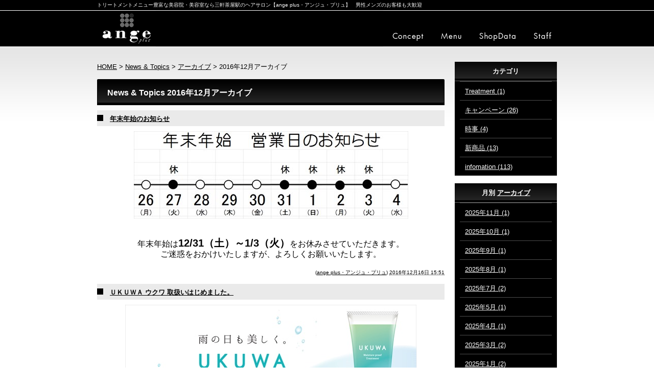

--- FILE ---
content_type: text/html; charset=UTF-8
request_url: https://www.ange-plus.com/news_topics/2016/12/
body_size: 26056
content:







    


<!DOCTYPE html PUBLIC "-//W3C//DTD XHTML 1.0 Strict//EN" "http://www.w3.org/TR/xhtml1/DTD/xhtml1-strict.dtd">
<html xmlns="http://www.w3.org/1999/xhtml" lang="ja" xml:lang="ja">
<head>
<meta http-equiv="Content-Type" content="text/html; charset=utf-8" />
<meta http-equiv="Content-Style-Type" content="text/css" />
<meta http-equiv="Content-Script-Type" content="text/javascript" />

<link rel="alternate" type="application/rss+xml" title="RSS 2.0" href="https://www.ange-plus.com/news_topics/rss.xml" />

<meta name="description" content="News & Topics 2016&#24180;12&#26376;  世田谷区野沢（最寄り駅・三軒茶屋の美容院）。お客様らしさを引き出すためカウンセリング&コミュニケーションを大切にしております。自慢のトリートメント、ヘアカラー、パーマも充実。【学生割引・早朝カット・男性の方も大歓迎】" />
<meta name="keywords" content="News & Topics,2016&#24180;12&#26376;,美容室,美容院,へアサロン,世田谷,三軒茶屋" />
<title>News & Topics 2016&#24180;12&#26376; 三軒茶屋の美容室は 【ange plus・アンジュ・プリュ】男性メンズも大歓迎！</title>


<link href="https://www.ange-plus.com/cmn/css/reset.css" rel="stylesheet" type="text/css" media="all" />
<link href="https://www.ange-plus.com/cmn/css/cmn.css" rel="stylesheet" type="text/css" media="all" />
<link href="https://www.ange-plus.com/cmn/css/main_menu.css" rel="stylesheet" type="text/css" media="all" />
<link href="https://www.ange-plus.com/cmn/css/side_menu.css" rel="stylesheet" type="text/css" media="all" />
<link href="https://www.ange-plus.com/mt-static/plugins/LightBoxAdd/css/lightbox.css" rel="stylesheet" type="text/css" media="all" />
<link href="https://www.ange-plus.com/cmn/css/print.css" rel="stylesheet" type="text/css" media="print" />
<link href="https://www.ange-plus.com/cmn/images/icon.ico" rel="shortcut icon" type="image/x-icon" />




<script type="text/javascript" src="https://www.ange-plus.com/cmn/js/mt.js" charset="utf-8"></script>
<script type="text/javascript" src="https://www.ange-plus.com/mt-static/plugins/LightBoxAdd/js/prototype.js" charset="utf-8"></script>
<script type="text/javascript" src="https://www.ange-plus.com/mt-static/plugins/LightBoxAdd/js/scriptaculous.js?load=effects" charset="utf-8"></script>
<script type="text/javascript" src="https://www.ange-plus.com/mt-static/plugins/LightBoxAdd/js/lightbox.js" charset="utf-8"></script>
<script type="text/javascript" src="https://www.ange-plus.com/cmn/js/smoothscroll.js" charset="utf-8"></script>
<script type="text/javascript" src="https://www.ange-plus.com/mt-static/jquery/easySlider/easySlider.js" charset="utf-8"></script>
<script type="text/javascript" src="https://www.ange-plus.com/mt-static/jquery/jquery-1.8.3.min.js"></script>
<script>
<!--
jQuery.noConflict();
//-->
</script>



 

</head>
<body id="anchorTop">
<div id="container">
  
  <div id="header">
  
  <h1>トリートメントメニュー豊富な美容院・美容室なら三軒茶屋駅のヘアサロン【ange plus・アンジュ・プリュ】　男性メンズのお客様も大歓迎</h1>
  <div id="headerTitle">
	<div id="headerAreaSub">
	  <p id="headerAddress"></p>
	  <div id="headerSearch">
		
	  </div>
	</div>
	<div id="headerAreaLogo">
	  <a href="https://www.ange-plus.com/"><img src="https://www.ange-plus.com/cmn/images/logo.gif" alt=""></a>
	</div>
  </div>
  
</div>




  
  
  <div id="mainBg"><div id="main">
		
	
	
	<ul id="mainMenu">
  
  
  <li><a href="/" id="mainMenu1" onfocus="this.blur()">ange plus・アンジュ・プリュ</a></li>
  
  
  <li><a href="/concept/" id="mainMenu2" onfocus="this.blur()">Concept</a></li>
  
  
  <li><a href="/menu/" id="mainMenu3" onfocus="this.blur()">Menu</a></li>
  
  
  <li><a href="/company/" id="mainMenu4" onfocus="this.blur()">ShopData</a></li>
  
  
  <li><a href="/staff/" id="mainMenu5" onfocus="this.blur()">Staff</a></li>
  
</ul>




	
	<div id="secondArea">
	  <div id="secondAreaBlogParts">

<div id="brogPartsCategory">
  <h3>カテゴリ</h3>
  
  
	<ul>
	  
	  
	  
	  <li><a href="https://www.ange-plus.com/news_topics/cat_treatment/treatment/">Treatment (1)</a>
	  
	  
	  </li>
	  
	  
  
  
	  
	  
	  <li><a href="https://www.ange-plus.com/news_topics/cat_/cat120/">キャンペーン (26)</a>
	  
	  
	  </li>
	  
	  
  
  
	  
	  
	  <li><a href="https://www.ange-plus.com/news_topics/cat_/cat121/">時事 (4)</a>
	  
	  
	  </li>
	  
	  
  
  
	  
	  
	  <li><a href="https://www.ange-plus.com/news_topics/cat_/cat122/">新商品 (13)</a>
	  
	  
	  </li>
	  
	  
  
  
	  
	  
	  <li><a href="https://www.ange-plus.com/news_topics/cat_infomation/infomation/">infomation (113)</a>
	  
	  
	  </li>
	  
	  
	</ul>
  
  
</div>




<div id="brogPartsMonthlyArchive">
  <h3>月別 <a href="https://www.ange-plus.com/news_topics/archives.php">アーカイブ</a></h3>
  <ul>

	<li><a href="https://www.ange-plus.com/news_topics/2025/11/">2025&#24180;11&#26376; (1)</a></li>



	<li><a href="https://www.ange-plus.com/news_topics/2025/10/">2025&#24180;10&#26376; (1)</a></li>



	<li><a href="https://www.ange-plus.com/news_topics/2025/09/">2025&#24180;9&#26376; (1)</a></li>



	<li><a href="https://www.ange-plus.com/news_topics/2025/08/">2025&#24180;8&#26376; (1)</a></li>



	<li><a href="https://www.ange-plus.com/news_topics/2025/07/">2025&#24180;7&#26376; (2)</a></li>



	<li><a href="https://www.ange-plus.com/news_topics/2025/05/">2025&#24180;5&#26376; (1)</a></li>



	<li><a href="https://www.ange-plus.com/news_topics/2025/04/">2025&#24180;4&#26376; (1)</a></li>



	<li><a href="https://www.ange-plus.com/news_topics/2025/03/">2025&#24180;3&#26376; (2)</a></li>



	<li><a href="https://www.ange-plus.com/news_topics/2025/01/">2025&#24180;1&#26376; (2)</a></li>



	<li><a href="https://www.ange-plus.com/news_topics/2024/11/">2024&#24180;11&#26376; (1)</a></li>



	<li><a href="https://www.ange-plus.com/news_topics/2024/10/">2024&#24180;10&#26376; (1)</a></li>



	<li><a href="https://www.ange-plus.com/news_topics/2024/09/">2024&#24180;9&#26376; (2)</a></li>



	<li><a href="https://www.ange-plus.com/news_topics/2024/07/">2024&#24180;7&#26376; (1)</a></li>



	<li><a href="https://www.ange-plus.com/news_topics/2024/06/">2024&#24180;6&#26376; (1)</a></li>



	<li><a href="https://www.ange-plus.com/news_topics/2024/05/">2024&#24180;5&#26376; (1)</a></li>



	<li><a href="https://www.ange-plus.com/news_topics/2024/04/">2024&#24180;4&#26376; (1)</a></li>



	<li><a href="https://www.ange-plus.com/news_topics/2024/03/">2024&#24180;3&#26376; (1)</a></li>



	<li><a href="https://www.ange-plus.com/news_topics/2024/02/">2024&#24180;2&#26376; (1)</a></li>



	<li><a href="https://www.ange-plus.com/news_topics/2024/01/">2024&#24180;1&#26376; (1)</a></li>



	<li><a href="https://www.ange-plus.com/news_topics/2023/11/">2023&#24180;11&#26376; (1)</a></li>



	<li><a href="https://www.ange-plus.com/news_topics/2023/10/">2023&#24180;10&#26376; (1)</a></li>



	<li><a href="https://www.ange-plus.com/news_topics/2023/09/">2023&#24180;9&#26376; (2)</a></li>



	<li><a href="https://www.ange-plus.com/news_topics/2023/07/">2023&#24180;7&#26376; (2)</a></li>



	<li><a href="https://www.ange-plus.com/news_topics/2023/05/">2023&#24180;5&#26376; (1)</a></li>



	<li><a href="https://www.ange-plus.com/news_topics/2023/04/">2023&#24180;4&#26376; (1)</a></li>



	<li><a href="https://www.ange-plus.com/news_topics/2023/03/">2023&#24180;3&#26376; (2)</a></li>



	<li><a href="https://www.ange-plus.com/news_topics/2023/02/">2023&#24180;2&#26376; (1)</a></li>



	<li><a href="https://www.ange-plus.com/news_topics/2023/01/">2023&#24180;1&#26376; (2)</a></li>



	<li><a href="https://www.ange-plus.com/news_topics/2022/11/">2022&#24180;11&#26376; (3)</a></li>



	<li><a href="https://www.ange-plus.com/news_topics/2022/10/">2022&#24180;10&#26376; (1)</a></li>



	<li><a href="https://www.ange-plus.com/news_topics/2022/09/">2022&#24180;9&#26376; (2)</a></li>



	<li><a href="https://www.ange-plus.com/news_topics/2022/08/">2022&#24180;8&#26376; (1)</a></li>



	<li><a href="https://www.ange-plus.com/news_topics/2022/07/">2022&#24180;7&#26376; (1)</a></li>



	<li><a href="https://www.ange-plus.com/news_topics/2022/06/">2022&#24180;6&#26376; (2)</a></li>



	<li><a href="https://www.ange-plus.com/news_topics/2022/04/">2022&#24180;4&#26376; (1)</a></li>



	<li><a href="https://www.ange-plus.com/news_topics/2022/03/">2022&#24180;3&#26376; (2)</a></li>



	<li><a href="https://www.ange-plus.com/news_topics/2022/02/">2022&#24180;2&#26376; (1)</a></li>



	<li><a href="https://www.ange-plus.com/news_topics/2021/12/">2021&#24180;12&#26376; (1)</a></li>



	<li><a href="https://www.ange-plus.com/news_topics/2021/10/">2021&#24180;10&#26376; (1)</a></li>



	<li><a href="https://www.ange-plus.com/news_topics/2021/09/">2021&#24180;9&#26376; (2)</a></li>



	<li><a href="https://www.ange-plus.com/news_topics/2021/08/">2021&#24180;8&#26376; (1)</a></li>



	<li><a href="https://www.ange-plus.com/news_topics/2021/07/">2021&#24180;7&#26376; (1)</a></li>



	<li><a href="https://www.ange-plus.com/news_topics/2021/06/">2021&#24180;6&#26376; (1)</a></li>



	<li><a href="https://www.ange-plus.com/news_topics/2021/05/">2021&#24180;5&#26376; (1)</a></li>



	<li><a href="https://www.ange-plus.com/news_topics/2021/04/">2021&#24180;4&#26376; (2)</a></li>



	<li><a href="https://www.ange-plus.com/news_topics/2021/03/">2021&#24180;3&#26376; (1)</a></li>



	<li><a href="https://www.ange-plus.com/news_topics/2021/02/">2021&#24180;2&#26376; (1)</a></li>



	<li><a href="https://www.ange-plus.com/news_topics/2020/12/">2020&#24180;12&#26376; (2)</a></li>



	<li><a href="https://www.ange-plus.com/news_topics/2020/10/">2020&#24180;10&#26376; (2)</a></li>



	<li><a href="https://www.ange-plus.com/news_topics/2020/08/">2020&#24180;8&#26376; (1)</a></li>



	<li><a href="https://www.ange-plus.com/news_topics/2020/07/">2020&#24180;7&#26376; (1)</a></li>



	<li><a href="https://www.ange-plus.com/news_topics/2020/06/">2020&#24180;6&#26376; (2)</a></li>



	<li><a href="https://www.ange-plus.com/news_topics/2020/04/">2020&#24180;4&#26376; (3)</a></li>



	<li><a href="https://www.ange-plus.com/news_topics/2019/12/">2019&#24180;12&#26376; (2)</a></li>



	<li><a href="https://www.ange-plus.com/news_topics/2019/09/">2019&#24180;9&#26376; (1)</a></li>



	<li><a href="https://www.ange-plus.com/news_topics/2019/08/">2019&#24180;8&#26376; (1)</a></li>



	<li><a href="https://www.ange-plus.com/news_topics/2019/06/">2019&#24180;6&#26376; (1)</a></li>



	<li><a href="https://www.ange-plus.com/news_topics/2019/04/">2019&#24180;4&#26376; (1)</a></li>



	<li><a href="https://www.ange-plus.com/news_topics/2018/12/">2018&#24180;12&#26376; (2)</a></li>



	<li><a href="https://www.ange-plus.com/news_topics/2018/08/">2018&#24180;8&#26376; (1)</a></li>



	<li><a href="https://www.ange-plus.com/news_topics/2018/07/">2018&#24180;7&#26376; (1)</a></li>



	<li><a href="https://www.ange-plus.com/news_topics/2018/04/">2018&#24180;4&#26376; (1)</a></li>



	<li><a href="https://www.ange-plus.com/news_topics/2017/12/">2017&#24180;12&#26376; (2)</a></li>



	<li><a href="https://www.ange-plus.com/news_topics/2017/08/">2017&#24180;8&#26376; (1)</a></li>



	<li><a href="https://www.ange-plus.com/news_topics/2017/06/">2017&#24180;6&#26376; (1)</a></li>



	<li><a href="https://www.ange-plus.com/news_topics/2017/04/">2017&#24180;4&#26376; (1)</a></li>



	<li><a href="https://www.ange-plus.com/news_topics/2016/12/">2016&#24180;12&#26376; (3)</a></li>



	<li><a href="https://www.ange-plus.com/news_topics/2016/10/">2016&#24180;10&#26376; (1)</a></li>



	<li><a href="https://www.ange-plus.com/news_topics/2016/08/">2016&#24180;8&#26376; (1)</a></li>



	<li><a href="https://www.ange-plus.com/news_topics/2016/06/">2016&#24180;6&#26376; (1)</a></li>



	<li><a href="https://www.ange-plus.com/news_topics/2016/04/">2016&#24180;4&#26376; (1)</a></li>



	<li><a href="https://www.ange-plus.com/news_topics/2016/03/">2016&#24180;3&#26376; (1)</a></li>



	<li><a href="https://www.ange-plus.com/news_topics/2015/12/">2015&#24180;12&#26376; (2)</a></li>



	<li><a href="https://www.ange-plus.com/news_topics/2015/11/">2015&#24180;11&#26376; (1)</a></li>



	<li><a href="https://www.ange-plus.com/news_topics/2015/09/">2015&#24180;9&#26376; (1)</a></li>



	<li><a href="https://www.ange-plus.com/news_topics/2015/08/">2015&#24180;8&#26376; (1)</a></li>



	<li><a href="https://www.ange-plus.com/news_topics/2015/04/">2015&#24180;4&#26376; (2)</a></li>



	<li><a href="https://www.ange-plus.com/news_topics/2015/02/">2015&#24180;2&#26376; (2)</a></li>



	<li><a href="https://www.ange-plus.com/news_topics/2014/12/">2014&#24180;12&#26376; (2)</a></li>



	<li><a href="https://www.ange-plus.com/news_topics/2014/11/">2014&#24180;11&#26376; (1)</a></li>



	<li><a href="https://www.ange-plus.com/news_topics/2014/09/">2014&#24180;9&#26376; (1)</a></li>



	<li><a href="https://www.ange-plus.com/news_topics/2014/07/">2014&#24180;7&#26376; (1)</a></li>



	<li><a href="https://www.ange-plus.com/news_topics/2014/06/">2014&#24180;6&#26376; (2)</a></li>



	<li><a href="https://www.ange-plus.com/news_topics/2014/04/">2014&#24180;4&#26376; (1)</a></li>



	<li><a href="https://www.ange-plus.com/news_topics/2014/03/">2014&#24180;3&#26376; (1)</a></li>



	<li><a href="https://www.ange-plus.com/news_topics/2014/02/">2014&#24180;2&#26376; (1)</a></li>



	<li><a href="https://www.ange-plus.com/news_topics/2014/01/">2014&#24180;1&#26376; (1)</a></li>



	<li><a href="https://www.ange-plus.com/news_topics/2013/12/">2013&#24180;12&#26376; (2)</a></li>



	<li><a href="https://www.ange-plus.com/news_topics/2013/11/">2013&#24180;11&#26376; (1)</a></li>



	<li><a href="https://www.ange-plus.com/news_topics/2013/07/">2013&#24180;7&#26376; (1)</a></li>



	<li><a href="https://www.ange-plus.com/news_topics/2013/06/">2013&#24180;6&#26376; (1)</a></li>



	<li><a href="https://www.ange-plus.com/news_topics/2013/05/">2013&#24180;5&#26376; (1)</a></li>



	<li><a href="https://www.ange-plus.com/news_topics/2013/04/">2013&#24180;4&#26376; (3)</a></li>



	<li><a href="https://www.ange-plus.com/news_topics/2012/12/">2012&#24180;12&#26376; (2)</a></li>



	<li><a href="https://www.ange-plus.com/news_topics/2012/11/">2012&#24180;11&#26376; (1)</a></li>



	<li><a href="https://www.ange-plus.com/news_topics/2012/10/">2012&#24180;10&#26376; (2)</a></li>



	<li><a href="https://www.ange-plus.com/news_topics/2012/07/">2012&#24180;7&#26376; (2)</a></li>



	<li><a href="https://www.ange-plus.com/news_topics/2012/05/">2012&#24180;5&#26376; (1)</a></li>



	<li><a href="https://www.ange-plus.com/news_topics/2012/04/">2012&#24180;4&#26376; (1)</a></li>



	<li><a href="https://www.ange-plus.com/news_topics/2012/02/">2012&#24180;2&#26376; (1)</a></li>



	<li><a href="https://www.ange-plus.com/news_topics/2012/01/">2012&#24180;1&#26376; (1)</a></li>



	<li><a href="https://www.ange-plus.com/news_topics/2011/12/">2011&#24180;12&#26376; (3)</a></li>



	<li><a href="https://www.ange-plus.com/news_topics/2011/08/">2011&#24180;8&#26376; (2)</a></li>



	<li><a href="https://www.ange-plus.com/news_topics/2011/07/">2011&#24180;7&#26376; (1)</a></li>



	<li><a href="https://www.ange-plus.com/news_topics/2011/06/">2011&#24180;6&#26376; (1)</a></li>



	<li><a href="https://www.ange-plus.com/news_topics/2011/04/">2011&#24180;4&#26376; (2)</a></li>



	<li><a href="https://www.ange-plus.com/news_topics/2011/03/">2011&#24180;3&#26376; (3)</a></li>



	<li><a href="https://www.ange-plus.com/news_topics/2011/02/">2011&#24180;2&#26376; (1)</a></li>



	<li><a href="https://www.ange-plus.com/news_topics/2011/01/">2011&#24180;1&#26376; (2)</a></li>



	<li><a href="https://www.ange-plus.com/news_topics/2010/12/">2010&#24180;12&#26376; (3)</a></li>



	<li><a href="https://www.ange-plus.com/news_topics/2010/11/">2010&#24180;11&#26376; (1)</a></li>



	<li><a href="https://www.ange-plus.com/news_topics/2010/08/">2010&#24180;8&#26376; (2)</a></li>

  </ul>
</div>



 


<div id="brogPartsEntry">
  <h3 class="widget-header">最近のエントリー</h3>
  <ul class="widget-list">

	<li class="widget-list-item"><a href="https://www.ange-plus.com/news_topics/2025/11/entry_729/">１２月のお知らせ　（冬休みのお知らせ）</a></li>



	<li class="widget-list-item"><a href="https://www.ange-plus.com/news_topics/2025/10/entry_728/">１１月のお知らせ</a></li>



	<li class="widget-list-item"><a href="https://www.ange-plus.com/news_topics/2025/09/entry_727/">１０月のお知らせ</a></li>



	<li class="widget-list-item"><a href="https://www.ange-plus.com/news_topics/2025/08/entry_726/">９月のお知らせ　（夏休みのお知らせ）</a></li>



	<li class="widget-list-item"><a href="https://www.ange-plus.com/news_topics/2025/07/entry_725/">８月のお知らせ</a></li>

  </ul>
</div>




<div id="brogPartsTagCloud">
  <h3>タグクラウド</h3>
  <p>
	
  </p>
</div>

 
</div>


 	  <div id="banner">
  <div class="title"></div>
  
  
	
	<a href="/gallery/"><img src="https://www.ange-plus.com/upload_images/second_area_banner_gallery.jpg" alt=""></a><br />
	
	
	
	
  
  
	
	<a href="/item/"><img src="https://www.ange-plus.com/upload_images/second_area_banner_item.jpg" alt=""></a><br />
	
	
	
	
  
  
	
	<a href="/check/"><img src="https://www.ange-plus.com/upload_images/second_area_banner_check.jpg" alt=""></a><br />
	
	
	
	
  
  
	
	<a href="/care/"><img src="https://www.ange-plus.com/upload_images/second_area_banner_care.jpg" alt=""></a><br />
	
	
	
	
  
  
	
	<a href="/words/"><img src="https://www.ange-plus.com/upload_images/second_area_banner_word.jpg" alt=""></a><br />
	
	
	
	
  
  
	
	<a href="/blog/"><img src="https://www.ange-plus.com/upload_images/second_area_banner_blog.gif" alt=""></a><br />
	
	
	
	
  
  </div>





<div id="freeHtml">
  
  <div class="company">
<span class="mt-enclosure mt-enclosure-image" style="display: inline;"><img alt="アンジュ・プリュ" src="https://www.ange-plus.com/upload_images/second_area_company_ttl.gif" width="180" height="70" class="mt-image-none" style="" /></span>
<div class="text">
〒154-0003<br>
東京都世田谷区野沢1-35-11<br>
<br>
03-5431-0629<br>
<br>
営業時間 --完全予約制--<br>
平日：11時～20時<br>
土日・祝日：10時～19時<br>
定休日：火曜日 第1・3水曜日
</div>
<span class="mt-enclosure mt-enclosure-image" style="display: inline;"><img alt="アンジュ・プリュ　Mobile Site" src="https://www.ange-plus.com/upload_images/second_area_company_qr.gif" width="180" height="111" class="mt-image-none" style="" /></span>
</div>
  
</div>







   	</div>
	
	<div id="thirdArea">
	  
	  	  
	</div>
	
	<div id="contents">
	  <div id="categoryBlog">
		<p class="pankuzu"><a href="https://www.ange-plus.com/">HOME</a> &gt; <a href="https://www.ange-plus.com/news_topics/">News & Topics</a> &gt; <a href="https://www.ange-plus.com/news_topics/archives.php">アーカイブ</a> &gt; 
2016&#24180;12&#26376;アーカイブ</p>
		
		<h2>
		News & Topics
		
		2016&#24180;12&#26376;アーカイブ
		
		</h2>
		
		
		
		
		
<h3 id="entry-639"><a href="https://www.ange-plus.com/news_topics/2016/12/entry_639/">年末年始のお知らせ</a></h3>



<div class="entryBody">
  

  
   <div><span class="mt-enclosure mt-enclosure-image" style="display: inline;"><form mt:asset-id="629" class="mt-enclosure mt-enclosure-image" style="display: inline;"><img alt="無題_R.jpg" src="https://www.ange-plus.com/news_topics/upload_images/%E7%84%A1%E9%A1%8C_R.jpg" width="537" height="171" class="mt-image-center" style="text-align: center; display: block; margin: 0 auto 20px;" /></span></form></div><div><span class="mt-enclosure mt-enclosure-image" style="display: inline;"><form mt:asset-id="629" class="mt-enclosure mt-enclosure-image" style="display: inline;"><br /></span></form></div><div style="text-align: center;"><span class="mt-enclosure mt-enclosure-image" style="display: inline;"><form mt:asset-id="629" class="mt-enclosure mt-enclosure-image" style="display: inline;"><font style="font-size: 1.25em;">年末年始は<b><font style="font-size: 1.25em;">12/31（土）～1/3（火）</font></b>をお休みさせていただきます。</font></span></form></div><div style="text-align: center;"><span class="mt-enclosure mt-enclosure-image" style="display: inline;"><form mt:asset-id="629" class="mt-enclosure mt-enclosure-image" style="display: inline;"><font style="font-size: 1.25em;">ご迷惑をおかけいたしますが、よろしくお願いいたします。</font></span></form></div>
  
</div>
<br class="clear" />






<p class="entryMeta">
  
  (<a class="fn url" href="http://www.ange-plus.com/">ange plus・アンジュ・プリュ</a>) 
  
  <abbr title="2016-12-16T15:51:01+09:00">2016&#24180;12&#26376;16&#26085; 15:51</abbr>
  
  
  
  
</p>



		
		
		
		
<h3 id="entry-638"><a href="https://www.ange-plus.com/news_topics/2016/12/entry_638/">ＵＫＵＷＡ ウクワ 取扱いはじめました。</a></h3>



<div class="entryBody">
  

  
   <div><span class="mt-enclosure mt-enclosure-image" style="display: inline;"><img alt="ukuwa_mainimage01_R.jpg" src="https://www.ange-plus.com/news_topics/upload_images/ukuwa_mainimage01_R.jpg" width="570" height="250" class="mt-image-center" style="text-align: center; display: block; margin: 0 auto 20px;" /></span></div><div><span class="mt-enclosure mt-enclosure-image" style="display: inline;">この商品はすごいです！</span></div><div>髪が乾燥で膨らんだり、湿気でうねったりを抑えてくれます！</div><div>今までもこのような商品はあったのですが、これは何がすごいって髪が重い感じになったり、ベタついたりしないんです！</div><div>髪を洗って乾かす前につけるだけで　<b>サラサラ！ふくらまない！ペタンとしない！</b></div><div><b><br /></b></div><div>４つの特徴成分　マルトース（水飴）・ＣＭＣ・プルラン・リピジュアで</div><div>髪の内部にたっぷりと水分補給して表面に被膜を作るのでスタイルを１日キープします。</div><div><br /></div><div><b><font style="font-size: 1em;"><a href="http://www.deartech.co.jp/ukuwa/">メーカーページ</a></font></b>　　　<b><font style="font-size: 1.5625em;">ＵＫＵＷＡ【雨花】　100ｇ　\1,800-</font></b></div><div><br /></div><div>髪質に悩みのある方には、かなりオススメ！　</div><div><br /></div>
  
</div>
<br class="clear" />






<p class="entryMeta">
  
  (<a class="fn url" href="http://www.ange-plus.com/">ange plus・アンジュ・プリュ</a>) 
  
  <abbr title="2016-12-01T17:40:51+09:00">2016&#24180;12&#26376; 1&#26085; 17:40</abbr>
  
  
  
  
</p>



		
		
		
		
<h3 id="entry-637"><a href="https://www.ange-plus.com/news_topics/2016/12/entry_637/">販売商品　割引セール</a></h3>



<div class="entryBody">
  

  
  <div style="text-align: center;"><span style="background-color: initial;"><font style="font-size: 1.25em;">１２/１～１２/３０までのあいだ</font></span></div><div style="text-align: center;"><font style="font-size: 1.25em;">ＷＡＸ、シャンプー・<a href="https://www.ange-plus.com/words/cat_/cat117/entry_460/">トリートメント</a>等の販売商品のセールを行います。</font></div><div><br /></div><div>今回のキャンペーンは</div><div style="text-align: center;"><font color="#ff536b" style="font-size: 1.95313em;">全商品　20％オフ</font></div><div><br /></div><div style="text-align: center;"><font style="font-size: 1.25em;">乾燥して髪がまとまりづらいこれからの季節に</font></div><div style="text-align: center;"><font style="font-size: 1.25em;">スタイリストからのアドバイスで髪質に合わせた商品をお試しください。</font></div>
  
</div>
<br class="clear" />






<p class="entryMeta">
  
  (<a class="fn url" href="http://www.ange-plus.com/">ange plus・アンジュ・プリュ</a>) 
  
  <abbr title="2016-12-01T16:05:48+09:00">2016&#24180;12&#26376; 1&#26085; 16:05</abbr>
  
  
  
  
</p>



		
		
		<p class="linkBlock">
		  <span class="current_page">1</span>
		</p>
		<p class="linkBlock">
		  
		  <a href="https://www.ange-plus.com/news_topics/2016/10/">&laquo; 2016&#24180;10&#26376;</a> |
		  
		  <a href="https://www.ange-plus.com/news_topics/">メインページ</a> |
		  <a href="https://www.ange-plus.com/news_topics/archives.php">アーカイブ</a>
		  
		  | <a href="https://www.ange-plus.com/news_topics/2017/04/">2017&#24180;4&#26376; &raquo;</a>
		  
		</p>
		
		<p class="anchorTop"><a href="#anchorTop">このページのトップへ</a></p>
	  </div>
	</div>
  </div>
  <br class="clear" />
  </div>
  <div id="footer">
	
	<p id="footerMenu">|&nbsp;<a href="/">HOME</a>&nbsp;|&nbsp;<a href="/concept/">Concept</a>&nbsp;|&nbsp;<a href="/menu/">Menu</a>&nbsp;|&nbsp;<a href="/company/">ShopData</a>&nbsp;|&nbsp;<a href="/staff/">Staff</a>&nbsp;|&nbsp;<a href="/privacy_policy/">Privacy policy</a>&nbsp;|&nbsp;<a href="/sitemap/">Sitemap</a>&nbsp;|</p>

</mt:Entries>


 	<div id="footerCopyrightArea">












  
  


<p id="copyright">Copyright (C)三軒茶屋 美容室・美容院 ange plus アンジュ・プリュ. All rights reserved.</p>




</div>



	
  </div>
</div>

<script type="text/javascript">

  var _gaq = _gaq || [];
  _gaq.push(['_setAccount', 'UA-6121809-22']);
  _gaq.push(['_trackPageview']);

  (function() {
    var ga = document.createElement('script'); ga.type = 'text/javascript'; ga.async = true;
    ga.src = ('https:' == document.location.protocol ? 'https://ssl' : 'http://www') + '.google-analytics.com/ga.js';
    var s = document.getElementsByTagName('script')[0]; s.parentNode.insertBefore(ga, s);
  })();

</script>




</body>
</html>


--- FILE ---
content_type: text/css
request_url: https://www.ange-plus.com/cmn/css/reset.css
body_size: 861
content:
@charset "utf-8";					/*使用する文字コード*/

/* ブラウザの標準に設定されている、htmlタグの設定をクリア */
BODY, H1, H2, H3, H4, H5, H6, P, TH, TD, OL, UL, LI, DL, DT, DD, FORM, PRE{
  /* Netscape6 は * が未対応なので、全てのタグを記述して指定 */
  margin:0px;
  padding:0px;
}
BODY{
  background-color:#FFFFFF;
}
H1, H2, H3, H4, H5, H6, P{
  font-size:100%;
  font-weight:normal;
}
BODY, H1, H2, H3, H4, H5, H6, P, TD, TH, DIV, INPUT, TEXTAREA, OL, UL, LI, PRE{
  font-family: "ＭＳ Ｐゴシック", "Hiragino kaku Gothic Pro", "ヒラギノ角ゴ Pro W3", Osaka, sans-serif;
  line-break: strict;
}
IMG{
  border:none;
}
OL{
  margin-left:1em;
  padding-left:1em;
}
UL{
  margin-left:1em;
  padding-left:1em;
}
HR{
  height: 1px;
  border-width: 0px 0px 1px 0px;
  color:#000000;
}
TABLE{
  border-collapse:collapse;
}
TH{
  text-align:left;
  font-weight:normal;
}
IMG{
  vertical-align:bottom;
}



--- FILE ---
content_type: text/css
request_url: https://www.ange-plus.com/cmn/css/cmn.css
body_size: 32056
content:
@charset "utf-8";					/*使用する文字コード*/
/* サイト共通要素 */

/* ==================== タグの初期設定 ==================== */
BODY{
	background-color:#ffffff;
	background-image:url(../images/body_bg.gif);
	background-position:center top;
	background-repeat:repeat-x;
	color:#000000;
}
BODY.topPage{
	background-image:url(../images/body_top_bg.gif);
}
/* 管理画面 WYSIWYG プレビュー用にBODYの背景をリセット */
BODY#editor{
	margin:5px;
	background:none;
}

H1,
H2,
H3,
H4,
H5,
H6{
	font-weight:bold;
}
H1{
	font-weight:normal;
	font-size:x-small;
	color:#ffffff;
	text-align:left;
}
H2,
H3,
H4,
H5,
H6{
	font-size:medium;
}
P,
TD,
TH,
LI,
INPUT,
TEXTAREA,
BODY#editor,
DIV.entryBody,
DIV.entryMore{
	font-size:small;
}
A,
A:visited{
	color:#000000;
	text-decoration:underline;
}
A:hover{
	text-decoration:none;
}
TABLE{
	width:100%;
}
TABLE TH{
	width:20%;
}


/* ==================== サイト全体 レイアウト ==================== */
/* ========== 全体枠 ========== */
DIV#container{
	margin:0px;
	padding:0px;
}

/* ========== ヘッダー ========== */
DIV#header{
	width:900px;
	margin:0px auto 0px auto;
}
DIV#header H1{
	line-height:20px;
	margin-bottom:1px;
	width:900px;
	height:20px;
	overflow:hidden;
}
DIV#header DIV#headerTitle{
	display:none;
/*	padding:20px 18px 8px 18px;
	height:72px;
	background-image:url(../images/header_title_bg.gif);
	background-position:center top;
	background-repeat:no-repeat;*/
}
DIV#header DIV#headerAreaSub{
	display:none;
/*	float:right;
	text-align:right;*/
}
DIV#header P#headerAddress{
	display:none;
/*	color:#FFFFFF;
	font-size:10pt;*/
}
DIV#header DIV#headerSearch{}
DIV#header DIV#headerSearch DIV#googleSearch{
	display:none;
/*	margin:15px 0px 5px 0px;
	padding:5px 5px 0px 0px;
	width:290px;
	background-image:url(../images/header_gsearch_bg.gif);
	background-position:left top;
	background-repeat:no-repeat;*/
}
DIV#header DIV#headerSearch DIV#googleSearch FORM{
	display:none;
/*	padding:0px 5px 5px 0px;
	background-image:url(../images/header_gsearch_footer_bg.gif);
	background-position:left bottom;
	background-repeat:no-repeat;*/
}
DIV#header DIV#headerSearch INPUT.text{
	width:120px;
}
DIV#header DIV#headerSearch INPUT.submit{
	width:45px;
}
DIV#header DIV#headerSearch INPUT{
}
DIV#header DIV#headerAreaLogo{}


/* ========== メインメニュー + キャッチ画像 + セカンドエリア + コンテンツ 枠 ========== */
DIV#mainBg{
	width:900px;
	margin:0px auto 0px auto;
	/* グラデーション + 影 の背景を上部だけに表示 */
}
DIV#main{
	/* メインメニュー + キャッチ画像 + セカンドエリア + コンテンツ 枠 の共通の余白を設定 */
	padding:0px;
}


/* ========== 2カラム, 3カラム 設定 ========== */
/* { 2カラム, secondArea 右 */
DIV#catchArea{
	float:left;
}
DIV#secondArea{
	float:right;
}
DIV#thirdArea{
	display:none;
}
DIV#contents{
	float:left;
}
/* 2カラム, secondArea 右 } */

/* { 2カラム secondArea 左 
DIV#catchArea{
	float:right;
}
DIV#secondArea{
	float:left;
}
DIV#thirdArea{
	display:none;
}
DIV#contents{
	float:right;
}
 2カラム secondArea 左 } */

/* { 3カラム 画像 長, thirdArea 左, secondArea 右 
DIV#catchArea{
}
DIV#secondArea{
	float:right;
}
DIV#thirdArea{
	float:left;
}
DIV#contents{
	float:left;
}
 3カラム 画像 長, thirdArea 左, secondArea 右 } */

/* { 3カラム 画像 短, thirdArea 左, secondArea 右 
DIV#catchArea{
	float:left;
}
DIV#secondArea{
	float:right;
}
DIV#thirdArea{
	float:left;
}
DIV#contents{
	float:left;
}
 3カラム 画像 短, thirdArea 左, secondArea 右 } */

/* { 3カラム 画像 短, thirdArea 左, secondArea 右 
DIV#catchArea{
	float:right;
}
DIV#secondArea{
	float:left;
}
DIV#thirdArea{
	float:right;
}
DIV#contents{
	float:left;
}
 3カラム 画像 短, thirdArea 左, secondArea 右 } */

/* { 3カラム 画像 長, thirdArea 左, secondArea 右 
DIV#catchArea{
}
DIV#secondArea{
	float:left;
}
DIV#thirdArea{
	float:right;
}
DIV#contents{
	float:left;
}
 3カラム 画像 短, thirdArea 左, secondArea 右 } */



/* ========== メインメニュー ========== */
/* 背景画像は main_menu.css にて、MTのエントリーから読込 */
UL#mainMenu,
UL#mainMenu LI,
UL#mainMenu LI A{
	height:70px; /* 高さはUL,LI,Aそれぞれに設定 */
}
UL#mainMenu{
	clear:both;
	position:relative; /* liで絶対的に位置を設定する際に、ウインドウからでなくULからの位置を設定できるように設定 */
	margin:0px;
	padding:0px;
	background-color:#000000;
}
UL#mainMenu LI,
UL#mainMenu A{
	position:absolute;/* liを横に並べるために、絶対的に位置を設定できるように設定 */
	top:0px;/* liを横に並べるため、全ての高さを揃える */
}
UL#mainMenu LI{
	list-style-type:none;/*Netscapeでは、表示エリア外に設定してもリストの「・」が残ってしまうための対応*/
	font-size:0.1em;/* IEでは「文字の高さ×liの数」の余白があいてしまう。余白があかないように設定 */
}
UL#mainMenu A{
	display:block;
	text-indent:-999em;/* 文字を表示エリア外に移動 */
	text-decoration:none;/* firefoxでは下線がされてしまう問題を修正 */
	background-position:center center;
}
UL#mainMenu A#mainMenu1{
	left:0px;/*ボタンの位置を指定*/
	width:115px;/* ボタンの幅 */
}
UL#mainMenu A#mainMenu2{
	left:560px;/*ボタンの位置を指定*/
	width:95px;/* ボタンの幅 */
}
UL#mainMenu A#mainMenu3{
	left:655px;/*ボタンの位置を指定*/
	width:77px;/* ボタンの幅 */
}
UL#mainMenu A#mainMenu4{
	left:732px;/*ボタンの位置を指定*/
	width:106px;/* ボタンの幅 */
}
UL#mainMenu A#mainMenu5{
	left:838px;/*ボタンの位置を指定*/
	width:62px;/* ボタンの幅 */
}
UL#mainMenu A#mainMenu6{
	width:160px;/* ボタンの幅 */
	left:800px;/*ボタンの位置を指定*/
}

/* ========== サイドメニュー（画像） ========== */
/* 背景画像は main_menu.css にて、MTのエントリーから読込 */
UL#sideMenu,
UL#sideMenu LI,
UL#sideMenu LI A{
	height:45px; /* 高さはUL,LI,Aそれぞれに設定 */
}
UL#sideMenu{
	margin:0px;
	padding:0px;
	background-color:#F5F5F5;
}
UL#sideMenu LI{
	list-style-type:none;/*Netscapeでは、表示エリア外に設定してもリストの「・」が残ってしまうための対応*/
	font-size:0.1em;/* IEでは「文字の高さ×liの数」の余白があいてしまう。余白があかないように設定 */
}
UL#sideMenu A{
	display:block;
	text-indent:-999em;/* 文字を表示エリア外に移動 */
	text-decoration:none;/* firefoxでは下線がされてしまう問題を修正 */
	background-position:center center;
}

/* ========== キャッチ画像 ========== */
DIV#catchArea{
	margin-bottom:1px;
}


/* ========== キャッチ画像・メインメニュー下 シャドウ ========== */
DIV#secondArea,
DIV#thirdArea,
DIV#contents{
}



/* ========== セカンドエリア ========== */
DIV#secondArea{
	width:200px;
	margin:0px;
	padding:30px 0px 30px 0px;
}



/* ========== サードエリア ========== */
DIV#thirdArea{}



/* ---------- サブメニュー ---------- */
/* ----- 背景画像 ----- */
DIV#secondArea DIV#subMenu,
DIV#secondArea DIV#freeSpace,
DIV#secondArea DIV#qrcode,
DIV#secondArea DIV#case{
	margin-bottom:10px;
	background-color:#000000;
}
/* ----- タイトル ----- */
DIV#secondArea DIV#subMenu DIV.title,
DIV#secondArea DIV#freeSpace DIV.title,
DIV#secondArea DIV#qrcode DIV.title,
DIV#secondArea DIV#case DIV.title,
DIV#secondArea DIV#brogPartsTagCloud DIV.title_tag{
	background-position:left top;
	background-repeat:no-repeat;
	height:40px;
}
/* ----- コンテンツの余白 ----- */
DIV#secondArea P,
DIV#secondArea SELECT,
DIV#secondArea DIV.entryBody,
DIV#secondArea DIV#freeSpace H3{
	margin:5px 10px 5px 10px;
}
/* ---------- サブメニュー ---------- */
DIV#secondArea DIV#subMenu DIV.title{
	background-image:url(../images/second_area_title_menu.gif);
}
/* ---------- サブメニュー ---------- */
DIV#secondArea DIV#subMenu UL{
	width:100%;/* IEの表示バグのため、widthを設定 */
	margin:0px;
	padding:0px;
}
DIV#secondArea DIV#subMenu LI{
	margin:0px;
	padding:0px;
	list-style-type:none;
	background-image:url(../images/second_area_hr.gif);
	background-position:center top;
	background-repeat:no-repeat;
	font-weight:bold;
}
DIV#secondArea DIV#subMenu LI A{
	display:block;
	margin:0px;
	padding:5px 10px 5px 10px;
	text-decoration:none;
	color:#2B1D13;
}
DIV#secondArea DIV#subMenu LI A:hover{
	color:#AB9E8E;
}
/* ---------- フリースペース ---------- */
DIV#secondArea DIV#freeSpace{}
DIV#secondArea DIV#freeSpace DIV.title{
	background-image:url(../images/second_area_title_free.gif);
}
DIV#secondArea DIV#freeSpace DIV.entryBody{
	padding-bottom:10px;
}
/* ---------- バナー ---------- */
DIV#secondArea DIV#banner{
	text-align:center;
}
DIV#secondArea DIV#banner DIV.title{
	display:none;
}
DIV#secondArea DIV#banner IMG{
	margin:0px auto 10px auto;
}
DIV#secondArea DIV#banner P{
	text-align:left;
}
/* ---------- QRコード ---------- */
DIV#secondArea DIV#qrcode{
	text-align:center;
}
DIV#secondArea DIV#qrcode DIV.title{
	background-image:url(../images/second_area_title_mobile.gif);
}
DIV#secondArea DIV#qrcode IMG{
	margin:5px auto 5px auto;
}
/* ---------- 事例集 ---------- */
DIV#secondArea DIV#case DIV.title{
	background-image:url(../images/second_area_title_case.gif);
}
DIV#secondArea DIV#case UL{
	width:100%;/* IEの表示バグのため、widthを設定 */
	margin:0px;
	padding:0px;
}
DIV#secondArea DIV#case LI{
	margin:0px;
	padding:0px;
	list-style-type:none;
	background-image:url(../images/second_area_hr.gif);
	background-position:center top;
	background-repeat:no-repeat;
	font-weight:bold;
}
DIV#secondArea DIV#case LI A{
	display:block;
	margin:0px;
	padding:5px 10px 5px 10px;
	text-decoration:none;
	color:#2B1D13;
}
DIV#secondArea DIV#case LI A:hover{
	color:#AB9E8E;
}
/* ---------- フリーHTML ---------- */
DIV#secondArea DIV#freeHtml{}
DIV#secondArea DIV#freeHtml DIV.company{
	background-color:#000000;
	padding:10px;
}
DIV#secondArea DIV#freeHtml DIV.company DIV.text{
	padding:10px 10px 20px 10px;
	font-size:x-small;
	color:#FFFFFF;
	line-height:140%;
}

/* ---------- ブログパーツ・カスタムパーツ ---------- */
DIV#secondArea DIV#secondAreaBlogParts,
DIV#secondArea DIV#secondAreaCustomParts,
DIV#secondArea DIV#secondAreaDuplicate01Parts{}

DIV#secondArea DIV#brogPartsCategory H3,
DIV#secondArea DIV#brogPartsCalendar H3,
DIV#secondArea DIV#brogPartsTagCloud H3,
DIV#secondArea DIV#brogPartsMonthlyArchiveDrop H3,
DIV#secondArea DIV#brogPartsMonthlyArchive H3,
DIV#secondArea DIV#brogPartsEntry H3,
DIV#secondArea DIV#brogPartsComment H3,
DIV#secondArea DIV#brogPartsAuthor H3,
DIV#secondArea DIV#customPartsCategory H3,
DIV#secondArea DIV#customPartsComment H3,
DIV#secondArea DIV#duplicateEntryList H3,
DIV#secondArea DIV#duplicateCategoryEntryList H3{
	padding:10px 10px 10px 10px;
	background-image:url(../images/second_area_title.gif);
	background-position:left bottom;
	background-repeat:no-repeat;
	font-size:small;
	color:#FFFFFF;
	text-align:center;
}

/* ---------- UL ---------- */
DIV#secondArea DIV#brogPartsCategory UL,
DIV#secondArea DIV#brogPartsCalendar UL,
DIV#secondArea DIV#brogPartsTagCloud UL,
DIV#secondArea DIV#brogPartsMonthlyArchiveDrop UL,
DIV#secondArea DIV#brogPartsMonthlyArchive UL,
DIV#secondArea DIV#brogPartsEntry UL,
DIV#secondArea DIV#brogPartsComment UL,
DIV#secondArea DIV#brogPartsAuthor UL,
DIV#secondArea DIV#customPartsCategory UL,
DIV#secondArea DIV#customPartsComment UL,
DIV#secondArea DIV#duplicateEntryList UL,
DIV#secondArea DIV#duplicateCategoryEntryList UL{
	width:100%;/* IEの表示バグのため、widthを設定 */
	margin:0px;
	padding:0px;
}
DIV#secondArea DIV#brogPartsCategory LI,
DIV#secondArea DIV#brogPartsCalendar LI,
DIV#secondArea DIV#brogPartsTagCloud LI,
DIV#secondArea DIV#brogPartsMonthlyArchiveDrop LI,
DIV#secondArea DIV#brogPartsMonthlyArchive LI,
DIV#secondArea DIV#brogPartsEntry LI,
DIV#secondArea DIV#brogPartsComment LI,
DIV#secondArea DIV#brogPartsAuthor LI,
DIV#secondArea DIV#customPartsCategory LI,
DIV#secondArea DIV#customPartsComment LI,
DIV#secondArea DIV#duplicateEntryList LI,
DIV#secondArea DIV#duplicateCategoryEntryList LI{
	background-image:url(../images/second_area_hr.gif);
	background-position:left top;
	background-repeat:no-repeat;
	margin:0px;
	padding:10px 20px 8px 20px;
	list-style-type:none;
}
DIV#secondArea DIV#brogPartsCategory LI LI,
DIV#secondArea DIV#brogPartsCalendar LI LI,
DIV#secondArea DIV#brogPartsTagCloud LI LI,
DIV#secondArea DIV#brogPartsMonthlyArchiveDrop LI LI,
DIV#secondArea DIV#brogPartsMonthlyArchive LI LI,
DIV#secondArea DIV#brogPartsEntry LI LI,
DIV#secondArea DIV#brogPartsComment LI LI,
DIV#secondArea DIV#brogPartsAuthor LI LI,
DIV#secondArea DIV#customPartsCategory LI LI,
DIV#secondArea DIV#customPartsComment LI LI,
DIV#secondArea DIV#duplicateEntryList LI LI,
DIV#secondArea DIV#duplicateCategoryEntryList LI LI{
	background-image:url(../images/li_bg.gif);
	background-position:5px 17px;
	background-repeat:no-repeat;
	padding-left:1em;
	padding-bottom:5px;
}
/* ---------- 各パーツの設定 ---------- */
DIV#secondArea DIV#brogPartsCategory,
DIV#secondArea DIV#brogPartsCalendar,
DIV#secondArea DIV#brogPartsTagCloud,
DIV#secondArea DIV#brogPartsMonthlyArchiveDrop,
DIV#secondArea DIV#brogPartsMonthlyArchive,
DIV#secondArea DIV#brogPartsEntry,
DIV#secondArea DIV#brogPartsComment,
DIV#secondArea DIV#brogPartsAuthor,
DIV#secondArea DIV#customPartsCategory,
DIV#secondArea DIV#customPartsComment,
DIV#secondArea DIV#duplicateEntryList,
DIV#secondArea DIV#duplicateCategoryEntryList{
	margin-bottom:15px;
	background-color:#000000;
	color:#FFFFFF;
}
DIV#secondArea DIV#brogPartsCategory a,
DIV#secondArea DIV#brogPartsCalendar a,
DIV#secondArea DIV#brogPartsTagCloud a,
DIV#secondArea DIV#brogPartsMonthlyArchiveDrop a,
DIV#secondArea DIV#brogPartsMonthlyArchive a,
DIV#secondArea DIV#brogPartsEntry a,
DIV#secondArea DIV#brogPartsComment a,
DIV#secondArea DIV#brogPartsAuthor a,
DIV#secondArea DIV#customPartsCategory a,
DIV#secondArea DIV#customPartsComment a,
DIV#secondArea DIV#duplicateEntryList a,
DIV#secondArea DIV#duplicateCategoryEntryList a{
	color:#FFFFFF;
}

DIV#secondArea DIV#brogPartsCategory{}
DIV#secondArea DIV#brogPartsTagCloud{}
DIV#secondArea DIV#brogPartsTagCloud .rank-1{
	font-size: 1.75em;
}
DIV#secondArea DIV#brogPartsTagCloud .rank-2{
	font-size: 1.75em;
}
DIV#secondArea DIV#brogPartsTagCloud .rank-3{
	font-size: 1.625em;
}
DIV#secondArea DIV#brogPartsTagCloud .rank-4{
	font-size: 1.5em;
}
DIV#secondArea DIV#brogPartsTagCloud .rank-5{
	font-size: 1.375em;
}
DIV#secondArea DIV#brogPartsTagCloud .rank-6{
	font-size: 1.25em;
}
DIV#secondArea DIV#brogPartsTagCloud .rank-7{
	font-size: 1.125em;
}
DIV#secondArea DIV#brogPartsTagCloud .rank-8{
	font-size: 1em;
}
DIV#secondArea DIV#brogPartsTagCloud .rank-9{
	font-size: 0.95em;
}
DIV#secondArea DIV#brogPartsTagCloud .rank-10{
	font-size: 0.9em;
}
DIV#secondArea DIV#brogPartsMonthlyArchiveDrop{}
DIV#secondArea DIV#brogPartsMonthlyArchive{}
DIV#secondArea DIV#brogPartsEntry{}
DIV#secondArea DIV#brogPartsComment{}
DIV#secondArea DIV#brogPartsAuthor{}
DIV#secondArea DIV#customPartsCategory{}
DIV#secondArea DIV#customPartsComment{}
DIV#secondArea DIV#duplicateEntryList{}
DIV#secondArea DIV#duplicateCategoryEntryList{}



/* ========== コンテンツ ========== */
DIV#contents{
	width:680px;
	padding:30px 0px 30px 0px;
}
BODY#editor,/* 管理画面 WYSIWYG プレビュー用設定 */
DIV#contents{}



/* ========== フッター ========== */
DIV#footer{
	border-top:5px solid #000000;
}
/* ---------- フッターメニュー ---------- */
DIV#footer P#footerMenu{
	width:900px;
	margin:0px auto 0px auto;
	padding:15px 0px 10px 0px;
	text-align:right;
}

/* ---------- フッター copyright エリア ---------- */
DIV#footer DIV#footerCopyrightArea{
	width:900px;
	margin:0px auto 0px auto;
	padding:10px 0px 30px 0px;
}

/* ---------- フッター copyright 付メニュー ---------- */
DIV#footer P#footerFree{
	float:left;
	width:450px;
	margin-bottom:10px;
}
DIV#footer P#footerSiteLink{
	float:right;
	width:300px;
	text-align:right;
	margin-bottom:10px;
}

/* ---------- copyright ---------- */
DIV#footer P#copyright{
	clear:both;
	font-size:x-small;
	text-align:right;
}

BR.clear,
DIV.clear{
	clear:both;
}



/* ==================== サイト全体 装飾 ==================== */
/* ========== セカンドエリア ========== */
/* ---------- 見出し ---------- */
DIV#secondArea H2,
DIV#secondArea H3,
DIV#secondArea H4,
DIV#secondArea H5,
DIV#secondArea H6,
DIV#secondArea TD,
DIV#secondArea TH,
DIV#secondArea LI,
DIV#secondArea P{
	font-size:small;
}
DIV#secondArea TD,
DIV#secondArea TH,
DIV#secondArea LI,
DIV#secondArea P{
	line-height:150%;
}
/* ========== コンテンツ ========== */
/* ---------- 見出し ---------- */
BODY#editor,
BODY#editor H2,
BODY#editor H3,
BODY#editor H4,
BODY#editor H5,
BODY#editor H6,
BODY#editor P,
BODY#editor TD,
BODY#editor TH,
BODY#editor LI,
BODY#editor DIV.entryBody,
BODY#editor DIV.entryMore,
DIV#contents H2,
DIV#contents H3,
DIV#contents H4,
DIV#contents H5,
DIV#contents H6,
DIV#contents P,
DIV#contents TD,
DIV#contents TH,
DIV#contents LI,
DIV#contents DIV.entryBody,
DIV#contents DIV.entryMore{
	line-height:150%;
}
BODY#editor P,
BODY#editor OL,
BODY#editor UL,
BODY#editor TABLE,
DIV#contents P,
DIV#contents OL,
DIV#contents UL,
DIV#contents TABLE{
	margin-bottom:15px;
}
BODY#editor H1,
BODY#editor H2,
BODY#editor H3,
BODY#editor H4,
BODY#editor H5,
BODY#editor H6,
DIV#contents H1,
DIV#contents H2,
DIV#contents H3,
DIV#contents H4,
DIV#contents H5,
DIV#contents H6{
	margin-bottom:10px;
}

BODY#editor H2,
DIV#contents H2{
	background-image:url(../images/h2_bg.gif);
	background-position:left top;
	background-repeat:no-repeat;
	padding:15px 20px 7px 20px;
	border-bottom:5px solid #000000;
	color:#FFFFFF;
}
BODY#editor A.rss H2,
DIV#contents A.rss H2{
	background-image:url(../images/h2_rss_bg.gif);
	padding-right:32px;
}
BODY#editor A.rss,
DIV#contents A.rss{
	text-decoration:none;

}
BODY#editor A:hover.rss,
DIV#contents A:hover.rss{
	text-decoration:none;
}
BODY#editor H3,
DIV#contents H3{
	background-image:url(../images/h3_bg.gif);
	background-position:left top;
	background-repeat:no-repeat;
	padding:7px 10px 5px 25px;
	color:#000000;
	font-size:small;
}
BODY#editor H4,
DIV#contents H4{
	background-image:url(../images/h4_bg.gif);
	background-position:left top;
	background-repeat:no-repeat;
	padding:2px 3px 2px 25px;
	color:#000000;
	font-size:small;
}
BODY#editor UL.date,
DIV#contents UL.date{
	margin-top:0px;
	margin-right:0px;
	margin-left:0px;
	padding:0px;
}
BODY#editor UL.date LI,
DIV#contents UL.date LI{
	margin:0px;
	list-style-type:none;
	text-indent:-5.5em;
	padding:5px 0px 5px 7em;
	background-image:url(../images/date_bg.gif);
	background-position:5px 10px;
	background-repeat:no-repeat;
}
BODY#editor TH,
BODY#editor TD,
DIV#contents TH,
DIV#contents TD{
	border-top:1px solid #cccccc;
	border-bottom:1px solid #cccccc;
	padding:5px;
}
BODY#editor TH,
DIV#contents TH{
	font-weight:bold;
	background-color:#f0f0f0;
}

BODY#editor H2.rss A,
DIV#contents H2.rss A{
	display:block;
	text-decoration:none;
}
BODY#editor P.pankuzu,
DIV#contents P.pankuzu{}
BODY#editor .fontXLarge,
DIV#contents .fontXLarge{
	font-size:large;
}
BODY#editor .fontLarge,
DIV#contents .fontLarge{
	font-size:medium;
}
BODY#editor .fontSmall,
DIV#contents .fontSmall{
	font-size:x-small;
}
BODY#editor .fontMedium,
DIV#contents .fontMedium{
	font-size:small;
}
BODY#editor .fontXSmall,
DIV#contents .fontXSmall{
	font-size:xx-small;
}
BODY#editor input.text,
DIV#contents input.text{
	width:300px;
}
DIV#contents INPUT.textShort{
	width:50px;
}
BODY#editor TEXTAREA,
DIV#contents TEXTAREA{
	width:430px;
	height:15em;
}
BODY#editor .caution,
DIV#contents .caution{
	color:#EE0000;
}
BODY#editor P.price,
DIV#contents P.price{
	font-size:medium;
	text-align:right;
	font-weight:bold;
	color:#EE0000;
}
BODY#editor DIV.hr01,
DIV#contents DIV.hr01{
	margin:0px 0px 15px 0px;
	height:1px;
	border-top:1px solid #000000;
}
BODY#editor DIV.comment DIV.hr01,
DIV#contents DIV.comment DIV.hr01{
	margin-top:-1em;
}
BODY#editor P.nextPrevious,
DIV#contents P.nextPrevious{
	text-align:center;
	clear:both;
}
BODY#editor P.linkBlock,
DIV#contents P.linkBlock,
BODY#editor P.anchorTop,
DIV#contents P.anchorTop{
	padding-top:15px;
	border-top:1px solid #000000;
}
BODY#editor P.entryMeta,
DIV#contents P.entryMeta{
	text-align:right;
	font-size:x-small;
}
BODY#editor P.linkBlock,
DIV#contents P.linkBlock,
BODY#editor P.anchorTop,
DIV#contents P.anchorTop{
	text-align:right;
}
BODY#editor TD.buttonArea,
DIV#contents TD.buttonArea{
	border:none;
}
DIV#contents DIV.center{
	text-align:center;
}



/* ==================== トップページ ==================== */
DIV#contents DIV#categoryTop{}
DIV#contents DIV#categoryTop H3{
	background-image:url(../images/h2_bg.gif);
	background-position:left top;
	background-repeat:no-repeat;
	padding:15px 20px 7px 20px;
	border-bottom:5px solid #000000;
	color:#FFFFFF;
	text-decoration:none;
}
DIV#contents DIV#categoryTop DIV.topNews{}
DIV#contents DIV#categoryTop DIV.topLatestBlog{}
DIV#contents DIV#categoryTop DIV.topLatestBlog H3{
	background-image:url(../images/h3_bg.gif);
	background-position:left top;
	background-repeat:no-repeat;
	padding:7px 10px 5px 25px;
	color:#000000;
	font-size:small;
	border:none;
}
DIV#contents DIV#categoryTop DIV#topContents{}

DIV#contents DIV#categoryTop DIV.accessText{}

DIV#contents DIV#categoryTop TABLE.accessTable{
	width:100%;
}

DIV#contents DIV#categoryTop DIV#googleMapsArea{
	margin-bottom:10px;
	width:100%;
	height:450px;
}



/* ==================== 企業情報 ==================== */
DIV#contents DIV#categoryCompany{}


DIV#contents DIV#categoryCompany DIV.accessText{}

DIV#contents DIV#categoryCompany TABLE.accessTable{
	width:100%;
}

DIV#contents DIV#categoryCompany DIV#googleMapsArea{
	margin-bottom:10px;
	width:100;
	height:450px;
}




/* ==================== プライバシーポリシー ==================== */
DIV#contents DIV#categoryPrivacyPolicy{}



/* ==================== お問い合せ ==================== */
DIV#contents DIV#categoryInquiry{}

DIV#contents DIV#categoryInquiry TH{
/*	width:8em;*/
}
DIV#contents DIV#categoryInquiry .formErrorBg{
	background-color:#FFDDDD;
}


/* ==================== カスタムページ ==================== */
DIV#contents DIV#categoryCustom{}



/* ==================== フリーページ ==================== */
DIV#contents DIV#categoryFree{}



/* ==================== デュプリケートページ ==================== */
DIV#contents DIV#categoryDuplicate{}



/* ==================== ブログページ ==================== */
DIV#contents DIV#categoryBlog{}



/* ==================== お買い物ページ ==================== */
DIV#contents DIV#categoryShop{}
DIV#contents DIV#categoryShop DIV.shopSubImg{
	margin-bottom:15px;
}
DIV#contents DIV#categoryShop DIV.shopMainImg IMG{
	margin-bottom:15px;
}
DIV#contents DIV#categoryShop DIV.shopSubImg IMG{
	margin:3px;
}



/* ==================== 事例集ページ ==================== */
DIV#contents DIV#categoryCase{}

/* トップページ ・ デザインコンセプト */
DIV#contents DIV.caseDesignEntry{}
DIV#contents IMG.caseDesignEntryImg{
	float:left;
	margin-bottom:10px;
}
DIV#contents DIV.caseDesignEntryText{
	float:right;
	width:440px;
}
DIV#contents P.caseDesignEntryLink{
	text-align:right;
}

/* デザインコンセプト */
DIV#contents DIV#categoryCase DIV.caseDesignGallary{
	margin-bottom:8px;
}
DIV#contents DIV#categoryCase DIV.caseDesignGallary IMG{
	margin:0px 7px 7px 0px;
}


/* ==================== ギャラリー & スタッフ ページ ==================== */
DIV#contents DIV.galleryCatContainer,
DIV#contents DIV.staffCatContainer{
	float:left;
	width:226px;
}
DIV#contents P.galleryListContainer,
DIV#contents P.staffListContainer{
	float:left;
	width:226px;
}
DIV#contents DIV.galleryCatContainer H3,
DIV#contents DIV.staffCatContainer H3{
	margin:0px 5px 0px 5px;
}
DIV#contents P.galleryListContainer A,
DIV#contents P.staffListContainer A{
	margin:5px;
	padding:5px;
	background-color:#ffffff;
	display:block;
	text-decoration:none;
	border:1px solid #cccccc;
}
DIV#contents P.galleryListContainer A,
DIV#contents P.galleryListContainer A:visited,
DIV#contents P.staffListContainer A,
DIV#contents P.staffListContainer A:visited{
	text-decoration:none;
	border:1px solid #cccccc;
}
DIV#contents P.galleryListContainer A:hover,
DIV#contents P.staffListContainer A:hover{
	border:1px solid #000000;
	text-decoration:none;
}
DIV#contents SPAN.galleryListImgContainer,
DIV#contents SPAN.staffListImgContainer{
	width:204px;
	height:204px;
	
	display:block;
	background-repeat:no-repeat;
/*	background-position:center center;*/
	background-position:center top;
}
DIV#contents SPAN.galleryListTitleContainer,
DIV#contents SPAN.staffListTitleContainer{
	overflow:hidden;
	display:block;
	height:3em;
}
DIV#contents DIV.galleryCatContainer SPAN.galleryListTitleContainer,
DIV#contents DIV.staffCatContainer SPAN.staffListTitleContainer{
	height:6em;
}
DIV#contents DIV#galleryImageAndText,
DIV#contents DIV#staffImageAndText{
	margin-bottom:15px;
}
DIV#contents DIV.galleryThumb{
	
}
DIV#contents DIV.galleryThumb A{
	width:67px;
	height:67px;
	
	float:left;
	display:block;
	margin:2px;
	background-repeat:no-repeat;
	background-position:center center;
}
DIV#contents DIV#galleryImage,
DIV#contents DIV#staffImage{
	float:left;
	width:284px;
}
DIV#contents DIV#galleryMainImage,
DIV#contents DIV#galleryMainImageFade,
DIV#contents DIV#staffMainImage{
	margin-bottom:10px;
	height:380px;
	overflow:hidden;
}
DIV#contents DIV#galleryMainImage{
	display:none;
}
DIV#contents DIV#galleryText,
DIV#contents DIV#staffText{
	float:right;
	width:380px;
}
DIV#contents TABLE.galleryDetail,
DIV#contents TABLE.staffDetail{
	width:100%;
}
DIV#contents TABLE.galleryDetail TH,
DIV#contents TABLE.galleryDetail TD,
DIV#contents TABLE.staffDetail TH,
DIV#contents TABLE.staffDetail TD{
	border:none;
	border-bottom:1px solid #cccccc;
}
DIV#contents TABLE.galleryDetail TH,
DIV#contents TABLE.staffDetail TH{
	background:none;
	font-weight:bold;
	color:#000000;
}
DIV#contents TABLE.galleryDetail TD,
DIV#contents TABLE.staffDetail TD{}



/* ==================== フォトギャラリー ページ ==================== */
/* ===== サイドカラムを使用しない場合 ===== */
/* コンテンツの最大幅 */
BODY.photoDetail DIV#contents{
	width:770px;
}
BODY.photoDetail DIV#contents H2{
	background-image:url(../images/h2_bg_nocolumn.gif);
}
BODY.photoDetail DIV#contents H3{
	background-image:url(../images/h3_bg_nocolumn.gif);
}
BODY.photoDetail DIV#contents DIV#gallery DIV#controls{
	font-size:small;
}

/* メイン画像表示枠の幅 */
BODY.photoDetail DIV#contents DIV.content,
BODY.photoDetail DIV#contents DIV.loader,
BODY.photoDetail DIV#contents DIV.slideshow a.advance-link,
BODY.photoDetail DIV#contents SPAN.image-caption{
	width: 450px;
}
/* メイン画像表示枠の高さ */
BODY.photoDetail DIV#contents DIV.slideshow-container,
BODY.photoDetail DIV#contents DIV.loader,
BODY.photoDetail DIV#contents DIV.slideshow a.advance-link
{
	height: 450px;
}
BODY.photoDetail DIV#contents DIV.slideshow a.advance-link {
	line-height: 450px;
}
/* サムネイルサイズ */
BODY.photoDetail DIV#contents a.thumb {
	
	width:87px;
	height:87px;
}
BODY.photoDetail DIV#contents ul.thumbs li a.thumb{
	border: 1px solid #CCCCCC;
}
BODY.photoDetail DIV#contents ul.thumbs li.selected a.thumb{
	border: 1px solid #999999;
}

/* ==================== メニュー ページ ==================== */
.menu_boxL{
	float:left;
	width:50%;
}
.menu_boxR{
	float:right;
	width:50%;
}
.menu_boxL H5,.menu_boxR H5{
	display:block;
	margin-left:15px;
	font-weight:bold;
	text-align:left;
	letter-spacing:1px;
	line-height:120%;
	position:relative;
	background-color:#F8F3ED;
	padding:0px 10px;
}
.menu_boxL H5 SPAN,.menu_boxR H5 SPAN{
	display:block;
	position:absolute;
	right:0;
	top:0;
	text-align:right;
	padding-right:10px;
}
.menu_boxL P,.menu_boxR P{
	display:block;
	margin-left:15px;
	text-align:left;
	letter-spacing:1px;
	line-height:100%;
	clear:both;
	padding:0px 10px;
}
.menu_sum_img{
	margin-top:5px;
	padding:5px;
	text-align:left;
	margin-bottom:15px;
}
.menu_sum_img IMG{
	height:50px;
	margin-left:10px;
}
/* ==================== クーポン ページ ==================== */
.coupon_waku{
	border:1px solid #666666;
	background-color:#e8e8e8;
	page-break-before:auto;
	width:99%;
	margin:0 auto 10px auto;
}
.coupon_menu{
	width:40%;
	float:left;
	background-image:url(https://www.ange-plus.com/coupon/img/bk_coupon.gif);
	background-position:2px 2px;
	background-repeat:no-repeat;
}
div#contents H3.coupon_title{
	font-weight:bold;
	color:red;
	text-align:left;
	letter-spacing:1px;
	line-height:110%;
	padding:25px 10px 10px 45px;
	background:none;
}
.coupon_detail{
	float:right;
	background-color:white;
	width:60%;
	text-align:left;
	font-size:12px;
	padding-bottom:10px;
}
.coupon_detail DL{
	display:block;
	margin:10px;
}
.coupon_detail DT,.coupon_detail DD{
	display:block;
}
.coupon_detail DT{
	float:left;
	width:27%;
}
.coupon_detail DD{
	float:right;
	width:73%;
}
.coupon_input{
	background-color:white;
	border-top:1px solid #eeeeee;
	padding:10px;
}
div#contents TABLE.coupon_inp_tbl{
	width:100%;
	border-collapse:collapse;
	background-color:white;
}
div#contents TABLE.coupon_inp_tbl TD,div#contents TABLE.coupon_inp_tbl TH{
	border:none;
	border-bottom:1px solid black;
}
/* ==================== フリー2 ページ ==================== */
.free2_imgR{
	float:right;
	width:240px;
	margin-left:10px;
	margin-bottom:10px;
}
.free2_imgL{
	float:left;
	width:240px;
	margin-right:10px;
	margin-bottom:10px;
}
.free2_txt_s{
	width:305px;
	display:inline-block;
	*display:inline;*zoom:1;
}
.free2_txt{
}
.free2_sub_img{
	background-color:#efefef;
	text-align:center;
	padding:10px;
	margin-bottom:10px;
}
.free2_sub_img img{
	border:2px solid #eeeeee;
	margin:0 2px;
	height:60px;
}
img{
	-ms-interpolation-mode: bicubic; 
}



/* ==================== 独自追加　Menuページ ==================== */
DIV#menuLeft {
	width:330px;
	float:left;
	margin-bottom:20px;
}
DIV#menuRight {
	width:330px;
	float:right;
	margin-bottom:20px;
}
DIV#menuLeft H3,
DIV#menuRight H3{
	margin:0px 0px 5px 0px;
	background-image:none;
	background-color:#666666;
	padding:5px;
	color:#FFFFFF;
}
DIV#priceList DIV.attention{
	padding:5px 0px 0px 0px;
	font-size:x-small;
	color:#999999;
}

div#priceList dl,
div#priceList dl {
	display:block;
	min-height:1%;
	padding:5px;
	background:none;
	border:none;
	border-bottom:1px solid #cccccc;
}
div#priceList dt {
	clear:left;
	float:left;
}
div#priceList dd {
	color:#333333;
	margin-left:9.5em;
	padding-left:1.2em;
	text-align:right;
}



/* ==================== 独自追加　Galleryページ ==================== */
DIV#contents div#simpleImgMain{
/*	width:440px;*/
	width:529px;
	float:left;
}
DIV#contents div#simpleImgMainOnly{
	width:678px;
}
DIV#contents div#simpleImgMain,
DIV#contents div#simpleImgMainOnly{
	text-align:center;
	vertical-align:middle;
	margin-bottom:10px;
	border:1px solid #CCCCCC;
}
DIV#contents div#simpleImgMain span,
DIV#contents div#simpleImgMainOnly span{
	width:529px;
	height:430px;
	display:block;
	background-position:center center;
	background-repeat:no-repeat;
}
DIV#contents div#simpleImgMainOnly span{
	width:678px;
}
DIV#contents div.simpleImgSub{
	width:139px;
	float:right;
}
DIV#contents div.simpleImgSub a{
	width:137px;
	height:137px;
	display:block;
	margin-bottom:7px;
	border:1px solid #CCCCCC;
	background-position:center center;
	background-repeat:no-repeat;
}
DIV#contents div.simpleImgSub a:hover{
	border:1px solid #000000;
}
DIV#contents table.simpletext{
	clear:both;
}

--- FILE ---
content_type: text/css
request_url: https://www.ange-plus.com/cmn/css/main_menu.css
body_size: 1166
content:
@charset "utf-8";					/*使用する文字コード*/
/* メインメニュー 背景画像読込*/




UL#mainMenu A#mainMenu1{
	background-image:url("https://www.ange-plus.com/upload_images/logo.gif");
}
UL#mainMenu A#mainMenu1:hover{
	background-image:url("https://www.ange-plus.com/upload_images/logo.gif");
}


UL#mainMenu A#mainMenu2{
	background-image:url("https://www.ange-plus.com/upload_images/mainmenu_concept.gif");
}
UL#mainMenu A#mainMenu2:hover{
	background-image:url("https://www.ange-plus.com/upload_images/mainmenu_concept_on.gif");
}


UL#mainMenu A#mainMenu3{
	background-image:url("https://www.ange-plus.com/upload_images/mainmenu_menu.gif");
}
UL#mainMenu A#mainMenu3:hover{
	background-image:url("https://www.ange-plus.com/upload_images/mainmenu_menu_on.gif");
}


UL#mainMenu A#mainMenu4{
	background-image:url("https://www.ange-plus.com/upload_images/mainmenu_shopdata.gif");
}
UL#mainMenu A#mainMenu4:hover{
	background-image:url("https://www.ange-plus.com/upload_images/mainmenu_shopdata_on.gif");
}


UL#mainMenu A#mainMenu5{
	background-image:url("https://www.ange-plus.com/upload_images/mainmenu_staff.gif");
}
UL#mainMenu A#mainMenu5:hover{
	background-image:url("https://www.ange-plus.com/upload_images/mainmenu_staff_on.gif");
}

 

--- FILE ---
content_type: text/css
request_url: https://www.ange-plus.com/cmn/css/side_menu.css
body_size: 458
content:
@charset "utf-8";					/*使用する文字コード*/
/* サイドメニュー 背景画像読込*/




UL#sideMenu A#sideMenu1{
	background-image:url("http://www.tls-001.sakura.ne.jp/upload_images/kids05.jpg");
}
UL#sideMenu A#sideMenu1:hover{
	background-image:url("http://www.tls-001.sakura.ne.jp/upload_images/kids12.jpg");
}


UL#sideMenu A#sideMenu2{
	background-image:url("http://www.tls-001.sakura.ne.jp/upload_images/img01.gif");
}
UL#sideMenu A#sideMenu2:hover{
	background-image:url("http://www.tls-001.sakura.ne.jp/upload_images/kids04.jpg");
}


--- FILE ---
content_type: application/javascript
request_url: https://www.ange-plus.com/cmn/js/mt.js
body_size: 3608
content:
function hideDocumentElement(id) {
    var el = document.getElementById(id);
    if (el) el.style.display = 'none';
}

function showDocumentElement(id) {
    var el = document.getElementById(id);
    if (el) el.style.display = 'block';
}

function showAnonymousForm() {
    showDocumentElement('comments-form');

}


var commenter_name;
var commenter_blog_ids;
var is_preview;
var mtcmtmail;
var mtcmtauth;
var mtcmthome;

function individualArchivesOnLoad(commenter_name) {

    hideDocumentElement('comments-open');


    hideDocumentElement('trackbacks-info');



    if (document.comments_form) {
        if (!commenter_name && (document.comments_form.email != undefined) &&
            (mtcmtmail = getCookie("mtcmtmail")))
            document.comments_form.email.value = mtcmtmail;
        if (!commenter_name && (document.comments_form.author != undefined) &&
            (mtcmtauth = getCookie("mtcmtauth")))
            document.comments_form.author.value = mtcmtauth;
        if (document.comments_form.url != undefined &&
            (mtcmthome = getCookie("mtcmthome")))
            document.comments_form.url.value = mtcmthome;
        if (document.comments_form["bakecookie"]) {
            if (mtcmtauth || mtcmthome) {
                document.comments_form.bakecookie.checked = true;
            } else {
                document.comments_form.bakecookie.checked = false;
            }
        }
    }
}

function writeCommenterGreeting(commenter_name, entry_id, blog_id, commenter_id, commenter_url) {

}




// Copyright (c) 1996-1997 Athenia Associates.
// http://www.webreference.com/js/
// License is granted if and only if this entire
// copyright notice is included. By Tomer Shiran.

    function setCookie (name, value, expires, path, domain, secure) {
        var curCookie = name + "=" + escape(value) + (expires ? "; expires=" + expires.toGMTString() : "") +
            (path ? "; path=" + path : "") + (domain ? "; domain=" + domain : "") + (secure ? "secure" : "");
        document.cookie = curCookie;
    }

    function getCookie (name) {
        var prefix = name + '=';
        var c = document.cookie;
        var nullstring = '';
        var cookieStartIndex = c.indexOf(prefix);
        if (cookieStartIndex == -1)
            return nullstring;
        var cookieEndIndex = c.indexOf(";", cookieStartIndex + prefix.length);
        if (cookieEndIndex == -1)
            cookieEndIndex = c.length;
        return unescape(c.substring(cookieStartIndex + prefix.length, cookieEndIndex));
    }

    function deleteCookie (name, path, domain) {
        if (getCookie(name))
            document.cookie = name + "=" + ((path) ? "; path=" + path : "") +
                ((domain) ? "; domain=" + domain : "") + "; expires=Thu, 01-Jan-70 00:00:01 GMT";
    }

    function fixDate (date) {
        var base = new Date(0);
        var skew = base.getTime();
        if (skew > 0)
            date.setTime(date.getTime() - skew);
    }

    function rememberMe (f) {
        var now = new Date();
        fixDate(now);
        now.setTime(now.getTime() + 365 * 24 * 60 * 60 * 1000);
        now = now.toGMTString();
        if (f.author != undefined)
           setCookie('mtcmtauth', f.author.value, now, '/', '', '');
        if (f.email != undefined)
           setCookie('mtcmtmail', f.email.value, now, '/', '', '');
        if (f.url != undefined)
           setCookie('mtcmthome', f.url.value, now, '/', '', '');
    }

    function forgetMe (f) {
        deleteCookie('mtcmtmail', '/', '');
        deleteCookie('mtcmthome', '/', '');
        deleteCookie('mtcmtauth', '/', '');
        f.email.value = '';
        f.author.value = '';
        f.url.value = '';
    }

